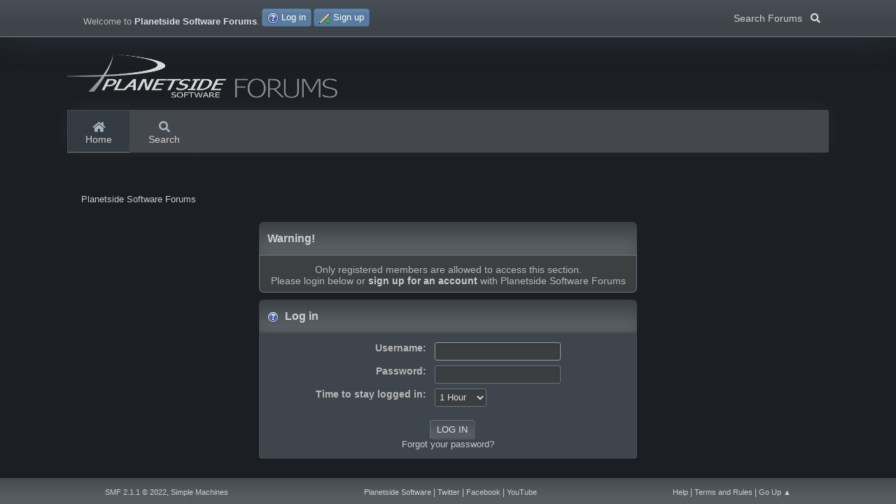

--- FILE ---
content_type: text/html; charset=UTF-8
request_url: https://planetside.co.uk/forums/index.php?PHPSESSID=0e528fc9068b09fbf7bc3672e184c6e2&action=profile;u=4677
body_size: 3112
content:
<!DOCTYPE html>
<html lang="en-US">
<head>
	<meta charset="UTF-8">
	<link rel="stylesheet" href="https://planetside.co.uk/forums/Themes/Planetside_Dark/css/minified_05c03a750cded5eb30d8d9c781b42538.css?smf211_1732153653">
	<style>
	.postarea .bbc_img, .list_posts .bbc_img, .post .inner .bbc_img, form#reported_posts .bbc_img, #preview_body .bbc_img { max-width: min(100%,1024px); }
	
	.postarea .bbc_img, .list_posts .bbc_img, .post .inner .bbc_img, form#reported_posts .bbc_img, #preview_body .bbc_img { max-height: 1024px; }
	
	</style>
	<script src="https://ajax.googleapis.com/ajax/libs/jquery/3.3.1/jquery.min.js"></script>
  <script src="https://cdnjs.cloudflare.com/ajax/libs/popper.js/1.14.3/umd/popper.min.js"></script>
  <script src="https://maxcdn.bootstrapcdn.com/bootstrap/4.1.3/js/bootstrap.min.js"></script>
	<script>
		var smf_theme_url = "https://planetside.co.uk/forums/Themes/Planetside_Dark";
		var smf_default_theme_url = "https://planetside.co.uk/forums/Themes/default";
		var smf_images_url = "https://planetside.co.uk/forums/Themes/Planetside_Dark/images";
		var smf_smileys_url = "https://www.planetside.co.uk/forums/Smileys";
		var smf_smiley_sets = "classic,aaron,akyhne,fugue,alienine,default";
		var smf_smiley_sets_default = "fugue";
		var smf_avatars_url = "https://planetside.co.uk/forums/avatars";
		var smf_scripturl = "https://planetside.co.uk/forums/index.php?PHPSESSID=0e528fc9068b09fbf7bc3672e184c6e2&amp;";
		var smf_iso_case_folding = false;
		var smf_charset = "UTF-8";
		var smf_session_id = "c2bf908c351da3e4e479584f5e5aa8e8";
		var smf_session_var = "ef90633176";
		var smf_member_id = 0;
		var ajax_notification_text = 'Loading...';
		var help_popup_heading_text = 'A little lost? Let me explain:';
		var banned_text = 'Sorry Guest, you are banned from using this forum!';
		var smf_txt_expand = 'Expand';
		var smf_txt_shrink = 'Shrink';
		var smf_quote_expand = false;
		var allow_xhjr_credentials = false;
	</script>
	<script src="https://ajax.googleapis.com/ajax/libs/jquery/3.6.0/jquery.min.js"></script>
	<script src="https://planetside.co.uk/forums/Themes/Planetside_Dark/scripts/minified_e8b049ebd9e74dd913b518b78b80eb8b.js?smf211_1732153653"></script>
	<script>
	var smf_you_sure ='Are you sure you want to do this?';
	</script>
	<title>Log in</title>
	<meta name="viewport" content="width=device-width, initial-scale=1">
	<meta property="og:site_name" content="Planetside Software Forums">
	<meta property="og:title" content="Log in">
	<meta name="keywords" content="terragen, environment, rendering, 3d, terrain, terrain editor, terrain generator, landscape, landscape renderer, landscape rendering, 3d environments">
	<meta property="og:description" content="Log in">
	<meta name="description" content="Log in">
	<meta name="theme-color" content="#1b1e22">
	<meta name="robots" content="noindex">
	<link rel="help" href="https://planetside.co.uk/forums/index.php?PHPSESSID=0e528fc9068b09fbf7bc3672e184c6e2&amp;action=help">
	<link rel="contents" href="https://planetside.co.uk/forums/index.php?PHPSESSID=0e528fc9068b09fbf7bc3672e184c6e2&amp;">
	<link rel="search" href="https://planetside.co.uk/forums/index.php?PHPSESSID=0e528fc9068b09fbf7bc3672e184c6e2&amp;action=search">
	<link rel="alternate" type="application/rss+xml" title="Planetside Software Forums - RSS" href="https://planetside.co.uk/forums/index.php?PHPSESSID=0e528fc9068b09fbf7bc3672e184c6e2&amp;action=.xml;type=rss2">
	<link rel="alternate" type="application/atom+xml" title="Planetside Software Forums - Atom" href="https://planetside.co.uk/forums/index.php?PHPSESSID=0e528fc9068b09fbf7bc3672e184c6e2&amp;action=.xml;type=atom">
</head>
<body id="chrome" class="action_profile">
<header id="topnav">
	<div id="top_section">
		<div class="inner_wrap">
			<a href="#" class="float-left list-unstyled mb-0 header-toggler d-lg-none ml-3 ml-lg-0 collapsed" data-toggle="collapse" data-target="#headerMenuCollapse" aria-expanded="false">
				<span class="header-toggler-icon"></span>
			</a>
			<ul class="floatleft" id="top_info">
				<li class="welcome">
					Welcome to <strong>Planetside Software Forums</strong>.
				</li>
				<li class="button_login">
					<a href="https://planetside.co.uk/forums/index.php?PHPSESSID=0e528fc9068b09fbf7bc3672e184c6e2&amp;action=login" class="open" onclick="return reqOverlayDiv(this.href, 'Log in', 'login');">
						<span class="main_icons login"></span>
						<span class="textmenu">Log in</span>
					</a>
				</li>
				<li class="button_signup">
					<a href="https://planetside.co.uk/forums/index.php?PHPSESSID=0e528fc9068b09fbf7bc3672e184c6e2&amp;action=signup" class="open">
						<span class="main_icons regcenter"></span>
						<span class="textmenu">Sign up</span>
					</a>
				</li>
			</ul>
		<div class="search nav-item dropdown floatright d-none d-sm-block">
                            <button type="button" class="btn dropdown-toggle" data-toggle="dropdown" aria-haspopup="true" aria-expanded="false">Search Forums &nbsp; <i class="fas fa-search"></i></button>
                            <div class="dropdown-menu dropdown-menu-right menu menu--structural menu--wide menu--potentialFixed menu--right is-active is-complete" x-placement="bottom-end">
                            <span class="menu-arrow" style="left: 180.91px;"></span>
			<form id="search_form" class="menu-content" action="https://planetside.co.uk/forums/index.php?PHPSESSID=0e528fc9068b09fbf7bc3672e184c6e2&amp;action=search2" method="post" accept-charset="UTF-8">
			<h3 class="menu-header">Search</h3>
			<div class="menu-row">
				<input class="input" type="search" name="search" value="">&nbsp;</div>
				<div class="menu-footer">
				<select name="search_selection">
					<option value="all" selected>Entire forum </option>
				</select>
				<input type="submit" name="search2" value="Search" class="button">
				</div>
				<input type="hidden" name="advanced" value="0">
			</form>
			</div>
			</div>
		</div><!-- .inner_wrap -->
	</div><!-- #top_section -->
	<div id="header">
		<h1 class="forumtitle">
			<a id="top" href="https://planetside.co.uk/forums/index.php?PHPSESSID=0e528fc9068b09fbf7bc3672e184c6e2&amp;"><img id="smflogo" src="https://planetside.co.uk/forums/Themes/Planetside_Dark/images/planetside_forums_logo.png" alt="Planetside Software Forums" /></a>
		</h1>
	</div>
	<div id="main_menu">
		<div class="header d-lg-flex p-0 collapse" id="headerMenuCollapse" style=""><!-- Navigation Menu-->							
		
					<ul class="nav nav-tabs border-0 flex-column flex-lg-row">
				<li id="button_home" class="nav-link button_home active">
					<a  href="https://planetside.co.uk/forums/index.php?PHPSESSID=0e528fc9068b09fbf7bc3672e184c6e2&amp;">
						<i class="fa fa-home fa-lg"></i> Home
					</a>
				</li>
				<li id="button_search" class="nav-link button_search">
					<a  href="https://planetside.co.uk/forums/index.php?PHPSESSID=0e528fc9068b09fbf7bc3672e184c6e2&amp;action=search">
						<i class="fa fa-search fa-lg"></i> Search
					</a>
				</li>
			</ul>
		</div>
	</div>
	<!-- end navbar-custom --></header>
	<div id="wrapper">
		<div id="upper_section">
			<div id="inner_section">
				<div class="navigate_section">
					<ul>
						<li class="last">
							<a href="https://planetside.co.uk/forums/index.php?PHPSESSID=0e528fc9068b09fbf7bc3672e184c6e2&amp;"><span>Planetside Software Forums</span></a>
						</li>
					</ul>
				</div><!-- .navigate_section -->
			</div><!-- #inner_section -->
		</div><!-- #upper_section -->
		<div id="content_section">
			<div id="main_content_section">
	<form action="https://planetside.co.uk/forums/index.php?PHPSESSID=0e528fc9068b09fbf7bc3672e184c6e2&amp;action=login2" method="post" accept-charset="UTF-8" name="frmLogin" id="frmLogin">
		<div class="login">
			<div class="cat_bar">
				<h3 class="catbg">Warning!</h3>
			</div>
			<p class="information centertext">
				Only registered members are allowed to access this section.<br>Please login below or <a href="https://planetside.co.uk/forums/index.php?PHPSESSID=0e528fc9068b09fbf7bc3672e184c6e2&amp;action=signup">sign up for an account</a> with Planetside Software Forums
			<div class="cat_bar">
				<h3 class="catbg">
					<span class="main_icons login"></span> Log in
				</h3>
			</div>
			<div class="roundframe">
				<dl>
					<dt>Username:</dt>
					<dd><input type="text" name="user" size="20"></dd>
					<dt>Password:</dt>
					<dd><input type="password" name="passwrd" size="20"></dd>
					<dt>Time to stay logged in:</dt>
					<dd>
							<select name="cookielength" id="cookielength">
								<option value="3153600">Forever</option>
								<option value="60" selected>1 Hour</option>
								<option value="1440">1 Day</option>
								<option value="10080">1 Week</option>
								<option value="43200">1 Month</option>
							</select>
					</dd>
				</dl>
				<p class="centertext">
					<input type="submit" value="Log in" class="button">
				</p>
				<p class="centertext smalltext">
					<a href="https://planetside.co.uk/forums/index.php?PHPSESSID=0e528fc9068b09fbf7bc3672e184c6e2&amp;action=reminder">Forgot your password?</a>
				</p>
			</div>
			<input type="hidden" name="ef90633176" value="c2bf908c351da3e4e479584f5e5aa8e8">
			<input type="hidden" name="bc5873f8" value="85bade1cb597babb1794ee68a134a9ac">
		</div><!-- .login -->
	</form>
	<script>
		document.forms.frmLogin.user.focus();
	</script>
			</div><!-- #main_content_section -->
		</div><!-- #content_section -->
	</div><!-- #wrapper -->
</div><!-- #footerfix -->
	<div id="footer">
		<div class="inner_wrap">
		<ul id="footerlist">
			<li class="copyright"><a href="https://planetside.co.uk/forums/index.php?PHPSESSID=0e528fc9068b09fbf7bc3672e184c6e2&amp;action=credits" title="License" target="_blank" rel="noopener">SMF 2.1.1 &copy; 2022</a>, <a href="https://www.simplemachines.org" title="Simple Machines" target="_blank" rel="noopener">Simple Machines</a></li>
			<li><a href="https://planetside.co.uk/" target="_blank" title="Planetside Software">Planetside Software</a> | <a href="https://twitter.com/terragen" target="_blank" title="Terragen Twitter">Twitter</a> | <a href="https://www.facebook.com/PlanetsideSoftware" target="_blank" title="Planetside Software on Facebook">Facebook</a> | <a href="https://www.youtube.com/user/PlanetsideSoftware" target="_blank">YouTube</a></li>
			<li class="submenu"><a href="https://planetside.co.uk/forums/index.php?PHPSESSID=0e528fc9068b09fbf7bc3672e184c6e2&amp;action=help">Help</a> | <a href="https://planetside.co.uk/forums/index.php?PHPSESSID=0e528fc9068b09fbf7bc3672e184c6e2&amp;action=help;sa=rules">Terms and Rules</a> | <a href="#top_section">Go Up &#9650;</a></li>
		</ul>
		</div>
	</div><!-- #footer -->
<script>
window.addEventListener("DOMContentLoaded", function() {
	function triggerCron()
	{
		$.get('https://planetside.co.uk/forums' + "/cron.php?ts=1768689090");
	}
	window.setTimeout(triggerCron, 1);
});
</script>
</body>
</html>